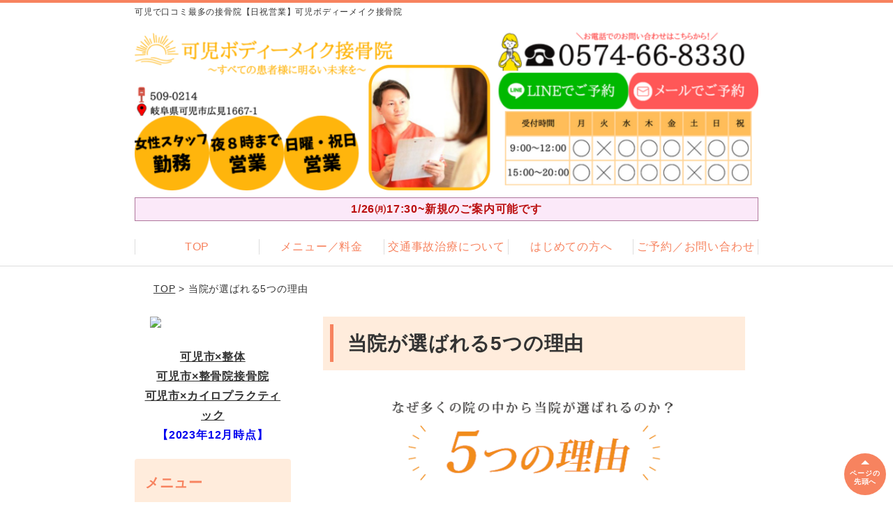

--- FILE ---
content_type: text/html; charset=UTF-8
request_url: https://kani-bodymake-sekkotuinn.com/strength/post-1615/
body_size: 10970
content:
<!DOCTYPE html>
<!--[if lt IE 7 ]><html class="ie6" lang="ja" prefix="og: http://ogp.me/ns# fb: http://ogp.me/ns/fb# article: http://ogp.me/ns/article#"><![endif]-->
<!--[if IE 7 ]><html class="ie7" lang="ja" prefix="og: http://ogp.me/ns# fb: http://ogp.me/ns/fb# article: http://ogp.me/ns/article#"><![endif]-->
<!--[if IE 8 ]><html class="ie8" lang="ja" prefix="og: http://ogp.me/ns# fb: http://ogp.me/ns/fb# article: http://ogp.me/ns/article#"><![endif]-->
<!--[if IE 9 ]><html class="ie9" lang="ja" prefix="og: http://ogp.me/ns# fb: http://ogp.me/ns/fb# article: http://ogp.me/ns/article#"><![endif]-->
<!--[if (gt IE 9)|!(IE)]><!-->
<html lang="ja" prefix="og: http://ogp.me/ns# fb: http://ogp.me/ns/fb# article: http://ogp.me/ns/article#">
<head>
<meta charset="utf-8">
<meta name="viewport" content="width=device-width,user-scalable=yes">
<meta name="format-detection" content="telephone=no">
<meta http-equiv="Pragma" content="no-cache">
<meta http-equiv="Cache-Control" content="no-cache">
<meta http-equiv="Expires" content="Thu, 01 Dec 1994 16:00:00 GMT">
<meta name="robots" content="noindex,nofollow">

<link rel="shortcut icon" href="https://kani-bodymake-sekkotuinn.com/wp-content/uploads/2019/09/favicon-1.ico">

<link rel="apple-touch-icon-precomposed" href="https://kani-bodymake-sekkotuinn.com/wp-content/uploads/2019/09/d70886a1d7ef75ce59ceaaa72a9cf768.png">

<link rel="stylesheet" href="https://kani-bodymake-sekkotuinn.com/wp-content/themes/selfull/style.css" media="all">

<link rel="stylesheet" href="https://kani-bodymake-sekkotuinn.com/wp-content/themes/selfull/css/reset.css?20230828" media="all">
<link rel="stylesheet" href="https://kani-bodymake-sekkotuinn.com/wp-content/themes/selfull/css/layout.css?20230828" media="all">
<link rel="stylesheet" href="https://kani-bodymake-sekkotuinn.com/wp-content/themes/selfull/css/module.css?20230828" media="all">
<link rel="stylesheet" href="https://kani-bodymake-sekkotuinn.com/wp-content/themes/selfull/css/page.css?20250131" media="all">
<link rel="stylesheet" href="https://kani-bodymake-sekkotuinn.com/wp-content/themes/selfull/css/block.css?20230828" media="all">
<link rel="stylesheet" href="https://kani-bodymake-sekkotuinn.com/wp-content/themes/selfull/css/important.css?20230828" media="all">
<link rel="stylesheet" href="https://kani-bodymake-sekkotuinn.com/wp-content/themes/selfull/css/print.css?20230828" media="all">


<link rel="stylesheet" href="https://kani-bodymake-sekkotuinn.com/wp-content/themes/selfull/css/design-themes/theme-beauty.css?20230828" media="all">
<link rel="stylesheet" href="https://kani-bodymake-sekkotuinn.com/wp-content/themes/selfull/css/design-themes/design-pagetop.css?20230828" media="all">
<link rel="stylesheet" href="https://kani-bodymake-sekkotuinn.com/wp-content/themes/selfull/css/design-themes/design-check.css?20230828" media="all">
<link rel="stylesheet" href="https://kani-bodymake-sekkotuinn.com/wp-content/themes/selfull/css/design-themes/design-menu.css?20230828" media="all">
<link rel="stylesheet" href="https://kani-bodymake-sekkotuinn.com/wp-content/themes/selfull/css/design-themes/design-heading.css?20230828" media="all">


<style>
.except-more.design-menu-original #global-header #global-header-main-sp #global-header-main-sp-right #menu_btn {
	background-image: url(https://kani-bodymake-sekkotuinn.com) !important;
}
.except-more.design-menu-original.design-menu-close #global-header #global-header-main-sp #global-header-main-sp-right #menu_btn.close {
	background-image: url(https://kani-bodymake-sekkotuinn.com) !important;
}
.design-check-original .list-block ul.check li,
.design-check-original .entry-content .editor ul li {
	background-image: url(https://kani-bodymake-sekkotuinn.com);
	background-size: 20px 20px;
}
</style>

<title>当院が選ばれる5つの理由 |可児市で口コミ数No,1【日祝営業】可児ボディーメイク接骨院</title>
<meta name='robots' content='max-image-preview:large' />
<link rel='dns-prefetch' href='//s.w.org' />
		<script type="text/javascript">
			window._wpemojiSettings = {"baseUrl":"https:\/\/s.w.org\/images\/core\/emoji\/13.0.1\/72x72\/","ext":".png","svgUrl":"https:\/\/s.w.org\/images\/core\/emoji\/13.0.1\/svg\/","svgExt":".svg","source":{"concatemoji":"https:\/\/kani-bodymake-sekkotuinn.com\/wp-includes\/js\/wp-emoji-release.min.js?ver=5.7"}};
			!function(e,a,t){var n,r,o,i=a.createElement("canvas"),p=i.getContext&&i.getContext("2d");function s(e,t){var a=String.fromCharCode;p.clearRect(0,0,i.width,i.height),p.fillText(a.apply(this,e),0,0);e=i.toDataURL();return p.clearRect(0,0,i.width,i.height),p.fillText(a.apply(this,t),0,0),e===i.toDataURL()}function c(e){var t=a.createElement("script");t.src=e,t.defer=t.type="text/javascript",a.getElementsByTagName("head")[0].appendChild(t)}for(o=Array("flag","emoji"),t.supports={everything:!0,everythingExceptFlag:!0},r=0;r<o.length;r++)t.supports[o[r]]=function(e){if(!p||!p.fillText)return!1;switch(p.textBaseline="top",p.font="600 32px Arial",e){case"flag":return s([127987,65039,8205,9895,65039],[127987,65039,8203,9895,65039])?!1:!s([55356,56826,55356,56819],[55356,56826,8203,55356,56819])&&!s([55356,57332,56128,56423,56128,56418,56128,56421,56128,56430,56128,56423,56128,56447],[55356,57332,8203,56128,56423,8203,56128,56418,8203,56128,56421,8203,56128,56430,8203,56128,56423,8203,56128,56447]);case"emoji":return!s([55357,56424,8205,55356,57212],[55357,56424,8203,55356,57212])}return!1}(o[r]),t.supports.everything=t.supports.everything&&t.supports[o[r]],"flag"!==o[r]&&(t.supports.everythingExceptFlag=t.supports.everythingExceptFlag&&t.supports[o[r]]);t.supports.everythingExceptFlag=t.supports.everythingExceptFlag&&!t.supports.flag,t.DOMReady=!1,t.readyCallback=function(){t.DOMReady=!0},t.supports.everything||(n=function(){t.readyCallback()},a.addEventListener?(a.addEventListener("DOMContentLoaded",n,!1),e.addEventListener("load",n,!1)):(e.attachEvent("onload",n),a.attachEvent("onreadystatechange",function(){"complete"===a.readyState&&t.readyCallback()})),(n=t.source||{}).concatemoji?c(n.concatemoji):n.wpemoji&&n.twemoji&&(c(n.twemoji),c(n.wpemoji)))}(window,document,window._wpemojiSettings);
		</script>
		<style type="text/css">
img.wp-smiley,
img.emoji {
	display: inline !important;
	border: none !important;
	box-shadow: none !important;
	height: 1em !important;
	width: 1em !important;
	margin: 0 .07em !important;
	vertical-align: -0.1em !important;
	background: none !important;
	padding: 0 !important;
}
</style>
	<link rel='stylesheet' id='dynamic-css-css'  href='https://kani-bodymake-sekkotuinn.com/wp-content/themes/selfull/custom-properties.php?ver=1724460979' type='text/css' media='all' />
<link rel='stylesheet' id='wp-block-library-css'  href='https://kani-bodymake-sekkotuinn.com/wp-includes/css/dist/block-library/style.min.css?ver=5.7' type='text/css' media='all' />
<link rel='stylesheet' id='contact-form-7-css'  href='https://kani-bodymake-sekkotuinn.com/wp-content/plugins/contact-form-7/includes/css/styles.css?ver=4.3' type='text/css' media='all' />
<script type='text/javascript' src='https://kani-bodymake-sekkotuinn.com/wp-includes/js/jquery/jquery.min.js?ver=3.5.1' id='jquery-core-js'></script>
<script type='text/javascript' src='https://kani-bodymake-sekkotuinn.com/wp-includes/js/jquery/jquery-migrate.min.js?ver=3.3.2' id='jquery-migrate-js'></script>
<link rel="https://api.w.org/" href="https://kani-bodymake-sekkotuinn.com/wp-json/" /><link rel="canonical" href="https://kani-bodymake-sekkotuinn.com/strength/post-1615/" />
<link rel='shortlink' href='https://kani-bodymake-sekkotuinn.com/?p=1615' />
<link rel="alternate" type="application/json+oembed" href="https://kani-bodymake-sekkotuinn.com/wp-json/oembed/1.0/embed?url=https%3A%2F%2Fkani-bodymake-sekkotuinn.com%2Fstrength%2Fpost-1615%2F" />
<link rel="alternate" type="text/xml+oembed" href="https://kani-bodymake-sekkotuinn.com/wp-json/oembed/1.0/embed?url=https%3A%2F%2Fkani-bodymake-sekkotuinn.com%2Fstrength%2Fpost-1615%2F&#038;format=xml" />
<meta name="description" content="Google口コミ250件以上/痛みと痺れの専門院/女性施術者在籍/日曜・祝日営業/20時まで営業//LINE.ネット予約は24時間受付/交通事故の保険も対応/バロー広見店から1分/スタッフ全員国家資格保有">
<meta name="keywords" content="可児市,接骨院,整体,整骨院,交通事故,腰痛">
<script type="application/ld+json">{"@context":"https://schema.org","@type":"Article","headline":"当院が選ばれる5つの理由","mainEntityOfPage":"https://kani-bodymake-sekkotuinn.com/strength/post-1615/","datePublished":"2019-08-09T15:48:23+09:00","dateModified":"2025-06-11T16:05:20+09:00","author":{"@type":"Person","name":"羽田 敏理"}}</script>
<meta property="og:site_name" content="痛みと痺れ専門院｜日曜・祝日営業｜可児市で口コミ数No,1の接骨院">
<meta property="og:title" content="当院が選ばれる5つの理由">
<meta property="og:type" content="article">
<meta property="og:url" content="https://kani-bodymake-sekkotuinn.com/strength/post-1615/">
<meta property="og:image" content="https://kani-bodymake-sekkotuinn.com/wp-content/uploads/2024/08/5f91720e1672b71c0a7dee8cb6f0630c.jpg">
<meta name="twitter:card" content="summary_large_image">
<meta name="twitter:title" content="当院が選ばれる5つの理由">
<meta name="twitter:url" content="https://kani-bodymake-sekkotuinn.com/strength/post-1615/">
<meta name="twitter:image" content="https://kani-bodymake-sekkotuinn.com/wp-content/uploads/2024/08/5f91720e1672b71c0a7dee8cb6f0630c.jpg">
<meta itemprop="image" content="https://kani-bodymake-sekkotuinn.com/wp-content/uploads/2024/08/5f91720e1672b71c0a7dee8cb6f0630c.jpg">
<meta name="thumbnail" content="https://kani-bodymake-sekkotuinn.com/wp-content/uploads/2025/03/7eb197a09e89696f0318f81566681d34.png" />
<link rel="stylesheet" href="https://kani-bodymake-sekkotuinn.com/wp-content/themes/selfull/css/slick.css?2026012511" media="all">
<script src="https://kani-bodymake-sekkotuinn.com/wp-content/themes/selfull/js/jquery-1.8.2.min.js"></script>
<script src="https://kani-bodymake-sekkotuinn.com/wp-content/themes/selfull/js/slick.min.js"></script>

<meta name="google-site-verification" content="zN7n4xVsDYOOXPStcUWIZg0_s4GriM4NWocStXzuR_E" />
<!-- Google tag (gtag.js) -->
<script async src="https://www.googletagmanager.com/gtag/js?id=G-KR9MDYVJTW"></script>
<script>
  window.dataLayer = window.dataLayer || [];
  function gtag(){dataLayer.push(arguments);}
  gtag('js', new Date());

  gtag('config', 'G-KR9MDYVJTW');
</script>

<!-- Begin Mieruca Embed Code -->
<script type="text/javascript" id="mierucajs">
window.__fid = window.__fid || [];__fid.push([211797671]);
(function() {
function mieruca(){if(typeof window.__fjsld != "undefined") return; window.__fjsld = 1; var fjs = document.createElement('script'); fjs.type = 'text/javascript'; fjs.async = true; fjs.id = "fjssync"; var timestamp = new Date;fjs.src = ('https:' == document.location.protocol ? 'https' : 'http') + '://hm.mieru-ca.com/service/js/mieruca-hm.js?v='+ timestamp.getTime(); var x = document.getElementsByTagName('script')[0]; x.parentNode.insertBefore(fjs, x); };
setTimeout(mieruca, 500); document.readyState != "complete" ? (window.attachEvent ? window.attachEvent("onload", mieruca) : window.addEventListener("load", mieruca, false)) : mieruca();
})();
</script>
<!-- End Mieruca Embed Code -->
<!-- Google Tag Manager -->
<script>(function(w,d,s,l,i){w[l]=w[l]||[];w[l].push({'gtm.start':
new Date().getTime(),event:'gtm.js'});var f=d.getElementsByTagName(s)[0],
j=d.createElement(s),dl=l!='dataLayer'?'&l='+l:'';j.async=true;j.src=
'https://www.googletagmanager.com/gtm.js?id='+i+dl;f.parentNode.insertBefore(j,f);
})(window,document,'script','dataLayer','GTM-PX775XGD');</script>
<!-- End Google Tag Manager -->
<meta name=”thumbnail” content=”http://kani-bodymake-sekkotuinn.com/img/TOP_PC_0726.png” />

<!-- セキビズ　　2023.10.17 -->
<!-- Google Tag Manager -->
<script>(function(w,d,s,l,i){w[l]=w[l]||[];w[l].push({'gtm.start':
new Date().getTime(),event:'gtm.js'});var f=d.getElementsByTagName(s)[0],
j=d.createElement(s),dl=l!='dataLayer'?'&l='+l:'';j.async=true;j.src=
'https://www.googletagmanager.com/gtm.js?id='+i+dl;f.parentNode.insertBefore(j,f);
})(window,document,'script','dataLayer','GTM-KRLHN567');</script>
<!-- End Google Tag Manager -->

</head>

<body id="site-design-beauty" class="double-column except-more site-color-orange site-color-2-none design-h1-01 design-h2-01 design-h3-01 design-h4-01 design-pagetop-01 site-font-gothic strength">
<div id="fb-root"></div>
<script>
let facebookLazyLoadReady = false;
const handleFacebookLazyLoad = function() {
	if (!facebookLazyLoadReady) {
		facebookLazyLoadReady = true;
		return;
	}
	console.log('facebookLazyLoaded');
	(function(d, s, id) {
		var js, fjs = d.getElementsByTagName(s)[0];
		if (d.getElementById(id)) return;
		js = d.createElement(s); js.id = id;
		js.src = "//connect.facebook.net/ja_JP/sdk.js#xfbml=1&version=v2.4";
		fjs.parentNode.insertBefore(js, fjs);
	}(document, 'script', 'facebook-jssdk'));
	window.removeEventListener('scroll', handleFacebookLazyLoad);
}
window.addEventListener('scroll', handleFacebookLazyLoad);
</script>
<div id="site">
  <header id="global-header" role="banner" class="">

									<p class="site-title"><span class="inner">可児で口コミ最多の接骨院【日祝営業】可児ボディーメイク接骨院</span></p>
					
					<div class="inner">
				<div id="global-header-main-pc">


					
					
					
												<img src="https://kani-bodymake-sekkotuinn.com/wp-content/uploads/2019/09/6b698da31384bd9576c0aa8fa3f98bd1-1.png" alt="可児ボディーメイク接骨院" usemap="#header-link" loading="lazy">


													<map name="header-link">
								<area shape="rect" coords="0,0,500,98" href="https://kani-bodymake-sekkotuinn.com/" alt="可児ボディーメイク接骨院">
								<area shape="rect" coords="556,66,756,122" href="https://lin.ee/qb85g3b" target="_blank" alt="LINEお問い合わせ">
								<area shape="rect" coords="760,66,960,122" href="https://beauty.hotpepper.jp/CSP/kr/reserve/?storeId=H000711260&couponId=CP00000010534984&add=1&rootCd=10"  alt="メールお問い合わせ">
							</map>
						
					
				</div>
			</div>
		
		<div class="inner">
			<div id="global-header-main-sp" class="clearfix fixed-set">
				<div id="global-header-main-sp-left">
										<p class="logo"><a href="https://kani-bodymake-sekkotuinn.com/"><img src="https://kani-bodymake-sekkotuinn.com/wp-content/uploads/2025/05/c48e0c6f4c382267966e32392f2d47ad.png" title="可児ボディーメイク接骨院" alt="" width="420" height="90"></a></p>
				</div>
				<div id="global-header-main-sp-right">
          <span id="menu_btn" class="hover"></span>
          <!--
					<a href="tel:0574668330" class="tel" ><span>電話をかける</span></a>
          -->
				</div>
			</div>
		</div>

		<div class="inner">
							<p id="announcement">1/26㈪17:30~新規のご案内可能です</p>
					</div><!-- / .inner -->

    <div id="sp-menu">
      <div id="sp-menu-contents">
			</div>
      <div id="sp-menu-lightbox"></div>
    </div>

					<nav id="global-nav-pc" class="fixed-set" role="navigation">
				<div class="menu-%e3%82%b0%e3%83%ad%e3%83%bc%e3%83%90%e3%83%ab%e3%83%a1%e3%83%8b%e3%83%a5%e3%83%bc-container"><ul id="menu-%e3%82%b0%e3%83%ad%e3%83%bc%e3%83%90%e3%83%ab%e3%83%a1%e3%83%8b%e3%83%a5%e3%83%bc" class="menu"><li id="menu-item-1587" class="menu-item menu-item-type-post_type menu-item-object-page menu-item-home menu-item-1587"><a href="https://kani-bodymake-sekkotuinn.com/">TOP</a></li>
<li id="menu-item-1575" class="menu-item menu-item-type-post_type menu-item-object-page menu-item-1575"><a href="https://kani-bodymake-sekkotuinn.com/menu/">メニュー／料金</a></li>
<li id="menu-item-2338" class="menu-item menu-item-type-post_type menu-item-object-page menu-item-2338"><a href="https://kani-bodymake-sekkotuinn.com/post-2250/">交通事故治療について</a></li>
<li id="menu-item-2840" class="menu-item menu-item-type-post_type menu-item-object-page menu-item-2840"><a href="https://kani-bodymake-sekkotuinn.com/post-2828/">はじめての方へ</a></li>
<li id="menu-item-1591" class="menu-item menu-item-type-post_type menu-item-object-page menu-item-1591"><a href="https://kani-bodymake-sekkotuinn.com/contact/">ご予約／お問い合わせ</a></li>
</ul></div>			</nav><!-- / #global-nav-pc -->
		

									<div id="global-nav-sp" class="fixed " role="navigation">
																						<p id="ff-sp-head-04" class="ff-sp-head"></p>
						<div id="ff-sp-contents">
							
							<a id="ff-sp-04-tel" class="" href="tel:0574668330" ></a>
															<a id="ff-sp-04-web" href="https://beauty.hotpepper.jp/CSP/kr/reserve/?storeId=H000711260&couponId=CP00000010534984&add=1&rootCd=10" ></a>
								<a id="ff-sp-04-line" class="" href="https://lin.ee/qb85g3b" target="_blank"></a>
													</div>
									</div><!-- / #global-nav-sp-->
						</header><!-- / #global-header -->

	<div id="sp-modal">
		<div class="sp-modal-head">
			<div class="close-btn">
				<img src="https://theme.selfull.jp/images/common/sp-modal-close-btn.png" alt="閉じる" loading="lazy">
			</div>
		</div>
		<div class="sp-modal-main">
			<div class="sp-modal-main-line">
													<p class="mb-10"><img src="https://theme.selfull.jp/images/common/sp-modal-line-img-01.png" alt="24時間受付 LINE予約の流れ" width="541" height="254" loading="lazy"></p>
					<p class="mb-10"><img src="https://theme.selfull.jp/images/common/sp-modal-line-img-02.png" alt="まずは下のボタンから当院を友だち追加してください" width="541" height="67" loading="lazy"></p>
					<a href="https://lin.ee/qb85g3b" target="_blank"><img src="https://theme.selfull.jp/images/common/sp-modal-line-btn.png" alt="LINEで友達追加する" width="541" height="86" loading="lazy"></a>
					<p class="txt-c">（LINEの友だち追加画面が開きます）</p>

					<div class="line-info">
						<p>友達に追加が完了したら、LINEのトーク画面より<br>
							「HPを見たのですが～」とメッセージをお送りください。</p>
						<p>ご予約の際は</p>
						<p><span class="color05">■</span> <span class="bold">希望のご予約日時</span><br>
							（第3希望までいただけると予約がスムーズです）<br>
							<span class="color05">■</span> <span class="bold">お名前と電話番号</span><br>
							<span class="color05">■</span> <span class="bold">お悩みの症状</span></p>
						<p>の３点をお送りください。</p>
					</div>
							</div>

			<div class="sp-modal-main-tel">
													<h2><img src="https://kani-bodymake-sekkotuinn.com/wp-content/uploads/2025/05/c48e0c6f4c382267966e32392f2d47ad.png" title="可児ボディーメイク接骨院" alt="" loading="lazy"></h2>

					<dl class="date">
						<dt>営業時間</dt>
						<dd>午前　９：００～１２：００</dd>						<dd>午後　１５：００～２０：００</dd>						<dd>日曜・祝日診療しています！</dd>					</dl>
					<dl class="date">
						<dt>定休日</dt>
						<dd>火曜日・土曜日</dd>
					</dl>

					<a href="tel:0574668330" class="tel tel-sp hover" ><span>電話をかける</span></a>
					<p class="txt-c">（0574-66-8330に発信します）</p>

					<div class="tel-flow">
						<h2>ご予約の流れ</h2>
						<div class="comment-item comment-item-right clearfix">
							<p>お電話ありがとうございます、<br>可児ボディーメイク接骨院でございます。</p>
							<div class="img"><img src="https://theme.selfull.jp/images/common/sp-modal-tel-img-01.png" alt="予約の流れ" loading="lazy"></div>
						</div>
						<p>と電話に出ますので、</p>
						<div class="comment-item clearfix">
							<p>ホームページを見たのですが、<br>予約をお願いします。</p>
							<div class="img"><img src="https://theme.selfull.jp/images/common/sp-modal-tel-img-02.png" alt="予約の流れ" loading="lazy"></div>
						</div>
						<p class="mb-20">とお伝えください。</p>
						<p><span class="color03">■</span> <span class="bold">お名前（フルネーム）</span><br>
							<span class="color03">■</span> <span class="bold">ご予約の日</span><br>
							<span class="color03">■</span> <span class="bold">ご連絡がつくお電話番号</span><br>
							<span class="color03">■</span> <span class="bold">一番気になるお身体の状態・症状</span></p>
						<p>をお伺いいたします。</p>
					</div>
				


			</div>
		</div>
	</div>

	
			<div class="breadcrumb">
			<div class="inner"><a href="https://kani-bodymake-sekkotuinn.com">TOP</a> &gt;

				
											当院が選ばれる5つの理由					
							</div>
		</div>
	
	<div id="contents">
		<main id="main" role="main">

	<article id="id-1615" class="type-page">
				
			<header class="entry-header">
				<h1>当院が選ばれる5つの理由</h1>
			</header><!-- .entry-header -->

			<div class="entry-content">
				<div class="editor"></div>
					<div class="img-block parts-item txt-c">
				<picture>
			<source srcset="https://kani-bodymake-sekkotuinn.com/wp-content/uploads/2019/08/b64206b5d883e3c2974df6ab05585bf9.png" media="(max-width: 600px)" width="640" height="147">
			<img src="https://kani-bodymake-sekkotuinn.com/wp-content/uploads/2019/08/b64206b5d883e3c2974df6ab05585bf9.png" alt="" width="640" height="147" loading="lazy">
		</picture>
			</div>
		<div class="img-block parts-item txt-c">
				<picture>
			<source srcset="https://kani-bodymake-sekkotuinn.com/wp-content/uploads/2019/08/1-640x474.png" media="(max-width: 600px)" width="640" height="474">
			<img src="https://kani-bodymake-sekkotuinn.com/wp-content/uploads/2019/08/1-640x474.png" alt="" width="640" height="474" loading="lazy">
		</picture>
			</div>
		<div class="text-block parts-item"><p>病院や、他の接骨院で<br />
<span style="font-weight: bold;">『しっかりと話しを聞いてほしい』</span><br />
<span style="font-weight: bold;">『説明がよくわからない』</span><br />
と感じたことはありませんか？</p>
<p>当院は、丁寧なカウンセリングと検査により<br />
患者様の不調の根本原因をつきとめ<br />
<span style="color: #ff0000; background-color: #ffffff;"><span style="font-weight: bold;">ご納得頂けるようにわかりやすく説明</span></span>をさせて頂きます。</p>
</div>
		<div class="img-block parts-item txt-c">
				<picture>
			<source srcset="https://kani-bodymake-sekkotuinn.com/wp-content/uploads/2019/08/2-640x474.png" media="(max-width: 600px)" width="640" height="474">
			<img src="https://kani-bodymake-sekkotuinn.com/wp-content/uploads/2019/08/2-640x474.png" alt="" width="640" height="474" loading="lazy">
		</picture>
			</div>
		<div class="text-block parts-item"><p style="text-align: left;">いつも同じ施術者があなたをサポート。<br />
一貫した施術で、あなたの症状に深く向き合い、最適な改善へと導きます。<br />
安心してどんなこともお気軽にご相談ください。</p>
<p>施術の内容も関市、岐阜市の有名院にて<br />
10年以上の修行経験を持つ院長が<br />
様々な院での技術をマニュアル化したものを共有し<br />
患者様に質の高い施術をご提供します。</p>
<p style="text-align: left;"><span style="color: #ff0000;"><span style="font-weight: bold;">Google口コミ数をはじめ、多くの口コミサイトにてランキング１位</span></span>を獲得しており患者様からも高く評価を頂いております。</p>
</div>
		<div class="img-block parts-item txt-c">
				<picture>
			<source srcset="https://kani-bodymake-sekkotuinn.com/wp-content/uploads/2019/08/3-640x474.png" media="(max-width: 600px)" width="640" height="474">
			<img src="https://kani-bodymake-sekkotuinn.com/wp-content/uploads/2019/08/3-640x474.png" alt="" width="640" height="474" loading="lazy">
		</picture>
			</div>
		<div class="text-block parts-item"><p>可児ボディーメイク接骨院は<br />
<span style="color: #ff0000;"><span style="font-weight: bold;">日曜日・祝日を営業</span></span>しておりご通院に便利です。</p>
<p><span style="font-weight: bold;">AM 9:00～12:00</span><br />
<span style="font-weight: bold;">PM 15:00～20:00</span></p>
<p>また、完全予約制で<span style="color: #ff0000;"><span style="font-weight: bold;">待ち時間がない</span></span>点も患者様からご好評を頂いております。<br />
※火曜日・土曜日は休診となります。</p>
</div>
		<div class="img-block parts-item txt-c">
				<picture>
			<source srcset="https://kani-bodymake-sekkotuinn.com/wp-content/uploads/2019/08/4-640x474.png" media="(max-width: 600px)" width="640" height="474">
			<img src="https://kani-bodymake-sekkotuinn.com/wp-content/uploads/2019/08/4-640x474.png" alt="" width="640" height="474" loading="lazy">
		</picture>
			</div>
		<div class="text-block parts-item"><p>当院では、患者様おひとりおひとりの<br />
生活習慣や姿勢などを的確に把握し<br />
<span style="color: #ff0000;"><span style="font-weight: bold;">ご自宅で行える個別セルフケアをお伝えします。</span></span><br />
それによって、最終的には卒院後、<span style="font-weight: bold;">患者様ご自身で痛みのない状態が維持できるようになって頂きたい</span>と考えています。</p>
</div>
		<div class="img-block parts-item txt-c">
				<picture>
			<source srcset="https://kani-bodymake-sekkotuinn.com/wp-content/uploads/2019/08/5-640x474.png" media="(max-width: 600px)" width="640" height="474">
			<img src="https://kani-bodymake-sekkotuinn.com/wp-content/uploads/2019/08/5-640x474.png" alt="" width="640" height="474" loading="lazy">
		</picture>
			</div>
		<div class="text-block parts-item"><p>当院は、<span style="font-weight: bold;">国家資格を持つ女性施術者</span>が在籍しています。<br />
<span style="color: #ff0000;"><span style="font-weight: bold;">お子様連れや、女性も安心してご通院頂けます。</span></span></p>
<p>また、院内も<span style="font-weight: bold;"><span style="color: #ff6600;">オレンジ</span></span>を基調とした<br />
綺麗で清潔感のある施設となっています。</p>
</div>
				</div><!-- .entry-content --> 

			</article>

					<footer id="content-footer">
      
			<h2><img src="https://kani-bodymake-sekkotuinn.com/wp-content/uploads/2025/05/c48e0c6f4c382267966e32392f2d47ad.png" alt="可児ボディーメイク接骨院" loading="lazy"></h2>

			
								<div id="content-footer-main" class="use_image">
											<div class="content-footer-image">
							<img src="https://kani-bodymake-sekkotuinn.com/wp-content/uploads/2023/05/eb6cc5ff905754f6036bd0b41d11af39-2.jpg" alt="可児ボディーメイク接骨院" width="640" height="400" loading="lazy">
						</div>
					
					<div class="content-footer-contact">
						<p class="tel-text">ご予約・お問い合わせはコチラ</p>						<p class="tel tel-pc"><span class="tel-number">0574-66-8330</span></p>

						<div class="button-area">
							<a href="tel:0574668330" class="tel tel-sp hover" ><span>0574-66-8330</span></a>
														<a href="https://beauty.hotpepper.jp/CSP/kr/reserve/?storeId=H000711260&couponId=CP00000010534984&add=1&rootCd=10" class="mail hover"><span>お問い合わせ</span></a>							<a href="https://lin.ee/qb85g3b" target="_blank" class="line_btn hover"><span>LINE予約</span></a>						</div>

						<div class="info">
							<dl>
								<dt>営業時間</dt>
								<dd>午前　９：００～１２：００</dd>
								<dd>午後　１５：００～２０：００</dd>
								<dd>日曜・祝日診療しています！</dd>
							</dl>
							<dl>
								<dt>定休日</dt>
								<dd>火曜日・土曜日</dd>
							</dl>
						</div>
					</div>
					<div class="content-footer-map">
						<p class="address"><span>〒509-0214</span>岐阜県可児市広見1667-1</p>
													<div class="googlemap">
								<iframe src="https://www.google.com/maps/embed?pb=!1m18!1m12!1m3!1d3251.5039420919743!2d137.0564550511388!3d35.417544480159826!2m3!1f0!2f0!3f0!3m2!1i1024!2i768!4f13.1!3m3!1m2!1s0x60031400846dffbb%3A0xb5f8cfdc67f4bfac!2z44CSNTA5LTAyMTQg5bKQ6Zic55yM5Y-v5YWQ5biC5bqD6KaL77yR77yW77yW77yX4oiS77yR!5e0!3m2!1sja!2sjp!4v1680775165505!5m2!1sja!2sjp" width="600" height="450" style="border:0;" allowfullscreen="" loading="lazy" referrerpolicy="no-referrer-when-downgrade"></iframe>							</div>
											</div>

				</div>

			
		</footer><!-- #content-footer -->

	
</main><!-- #main -->
<aside id="side" role="complementary">
	
			<div class="side-free sp-set">
			<div align="center"
style="width:100%;max-width:200px;font-weight:bold;color:#0404ef;text-align:center;margin:0
auto;"><a href="https://health-more.jp/shops/top/167255"
target="_blank"><img style="width:90%;margin:0 auto;display:block;"
src="https://health-more.jp/files/columnist/no1/no1.png"></a><br><a
href="https://health-more.jp/method/seitai/gifu/kanishi/"
target="_blank">可児市×整体</a><br><a
href="https://health-more.jp/method/seikotsu_sekkotsu/gifu/kanishi/"
target="_blank">可児市×整骨院接骨院</a><br><a
href="https://health-more.jp/method/chiropractic/gifu/kanishi/"
target="_blank">可児市×カイロプラクティック</a><br>【2023年12月時点】</div>		</div>
	
	
	
	
	<div class="side-nav sp-set">
		<h2 class="side-nav-title">メニュー</h2>
		<div class="menu-%e3%82%b5%e3%82%a4%e3%83%89%ef%bc%86%e3%83%95%e3%83%83%e3%82%bf%e3%83%bc-container"><ul id="menu-%e3%82%b5%e3%82%a4%e3%83%89%ef%bc%86%e3%83%95%e3%83%83%e3%82%bf%e3%83%bc" class="menu"><li id="menu-item-1580" class="menu-item menu-item-type-post_type menu-item-object-page menu-item-home menu-item-1580"><a href="https://kani-bodymake-sekkotuinn.com/">TOP</a></li>
<li id="menu-item-2753" class="menu-item menu-item-type-post_type menu-item-object-page menu-item-2753"><a href="https://kani-bodymake-sekkotuinn.com/post-2250/">交通事故治療について</a></li>
<li id="menu-item-1584" class="menu-item menu-item-type-post_type menu-item-object-page menu-item-1584"><a href="https://kani-bodymake-sekkotuinn.com/contact/">ご予約／お問い合わせ</a></li>
<li id="menu-item-3787" class="menu-item menu-item-type-post_type menu-item-object-page menu-item-3787"><a href="https://kani-bodymake-sekkotuinn.com/post-3785/">おすすめのセルフケア</a></li>
<li id="menu-item-2677" class="menu-item menu-item-type-post_type menu-item-object-page menu-item-2677"><a href="https://kani-bodymake-sekkotuinn.com/post-2676/">before、after</a></li>
<li id="menu-item-1581" class="menu-item menu-item-type-post_type menu-item-object-page menu-item-1581"><a href="https://kani-bodymake-sekkotuinn.com/staff/">スタッフ紹介</a></li>
<li id="menu-item-2841" class="menu-item menu-item-type-post_type menu-item-object-page menu-item-2841"><a href="https://kani-bodymake-sekkotuinn.com/post-2828/">はじめての方へ</a></li>
<li id="menu-item-1586" class="menu-item menu-item-type-post_type menu-item-object-page menu-item-1586"><a href="https://kani-bodymake-sekkotuinn.com/menu/">メニュー／料金</a></li>
<li id="menu-item-3859" class="menu-item menu-item-type-post_type menu-item-object-page menu-item-3859"><a href="https://kani-bodymake-sekkotuinn.com/symptom-blog-list/">症状ブログ一覧</a></li>
<li id="menu-item-2660" class="menu-item menu-item-type-post_type menu-item-object-page menu-item-2660"><a href="https://kani-bodymake-sekkotuinn.com/post-2646/">エステプロラボ商品</a></li>
<li id="menu-item-2554" class="menu-item menu-item-type-post_type menu-item-object-page menu-item-2554"><a href="https://kani-bodymake-sekkotuinn.com/access/">アクセス</a></li>
<li id="menu-item-3731" class="menu-item menu-item-type-post_type menu-item-object-page menu-item-3731"><a href="https://kani-bodymake-sekkotuinn.com/post-3719/">採用情報</a></li>
<li id="menu-item-3718" class="menu-item menu-item-type-post_type menu-item-object-page menu-item-3718"><a href="https://kani-bodymake-sekkotuinn.com/post-3717/">プライバシーポリシー</a></li>
<li id="menu-item-3113" class="menu-item menu-item-type-post_type menu-item-object-page menu-item-3113"><a href="https://kani-bodymake-sekkotuinn.com/post-3112/">運営者情報</a></li>
</ul></div>	</div><!-- / .side-nav -->

			<ul class="side-bnr sp-set">
			        <li>
          <a href="https://kani-bodymake-sekkotuinn.com/post-3719/" >            <img src="https://kani-bodymake-sekkotuinn.com/wp-content/uploads/2025/03/d73ae72e609842a6c0806399dabb3354.png" width="1280" height="670" loading="lazy" alt="">
          </a>        </li>
      			        <li>
                      <img src="https://kani-bodymake-sekkotuinn.com/wp-content/uploads/2023/05/unnamed.png" width="320" height="150" loading="lazy" alt="">
                  </li>
      			        <li>
          <a href="https://oue-c-clinic.com/selection/" target="_blank">            <img src="https://kani-bodymake-sekkotuinn.com/wp-content/uploads/2025/05/7966bae78213db11914ad7af893f8431.png" width="320" height="149" loading="lazy" alt="">
          </a>        </li>
      		</ul>
	
	

								<div class="side-nav sp-set">
				<h2 class="side-nav-title">症状別メニュー</h2>
				<ul>
											<li><a href="https://kani-bodymake-sekkotuinn.com/symptomscat/post-2255/">むちうち</a></li>
											<li><a href="https://kani-bodymake-sekkotuinn.com/symptomscat/post-2622/">頭痛</a></li>
											<li><a href="https://kani-bodymake-sekkotuinn.com/symptomscat/post-3093/">首痛（寝違え）</a></li>
											<li><a href="https://kani-bodymake-sekkotuinn.com/symptomscat/post-3064/">ストレートネック(スマホ首)</a></li>
											<li><a href="https://kani-bodymake-sekkotuinn.com/symptomscat/post-3158/">顎関節症</a></li>
											<li><a href="https://kani-bodymake-sekkotuinn.com/symptomscat/post-1933/">首こり・肩こり</a></li>
											<li><a href="https://kani-bodymake-sekkotuinn.com/symptomscat/post-2692/">四十肩・五十肩</a></li>
											<li><a href="https://kani-bodymake-sekkotuinn.com/symptomscat/post-3881/">腕のだるさ、痺れ (QLS症候群)</a></li>
											<li><a href="https://kani-bodymake-sekkotuinn.com/symptomscat/post-3166/">野球肘</a></li>
											<li><a href="https://kani-bodymake-sekkotuinn.com/symptomscat/post-2941/">テニス肘(外側上顆炎)</a></li>
											<li><a href="https://kani-bodymake-sekkotuinn.com/symptomscat/post-2926/">バネ指(腱鞘炎)</a></li>
											<li><a href="https://kani-bodymake-sekkotuinn.com/symptomscat/post-2775/">肋間神経痛</a></li>
											<li><a href="https://kani-bodymake-sekkotuinn.com/symptomscat/post-1847/">腰痛</a></li>
											<li><a href="https://kani-bodymake-sekkotuinn.com/symptomscat/post-1908/">椎間板ヘルニア</a></li>
											<li><a href="https://kani-bodymake-sekkotuinn.com/symptomscat/post-1895/">脊柱管狭窄症</a></li>
											<li><a href="https://kani-bodymake-sekkotuinn.com/symptomscat/post-1863/">坐骨神経痛</a></li>
											<li><a href="https://kani-bodymake-sekkotuinn.com/symptomscat/post-1923/">ぎっくり腰</a></li>
											<li><a href="https://kani-bodymake-sekkotuinn.com/symptomscat/post-3885/">産後骨盤矯正</a></li>
											<li><a href="https://kani-bodymake-sekkotuinn.com/symptomscat/post-1813/">股関節の痛み(変形性股関節症)</a></li>
											<li><a href="https://kani-bodymake-sekkotuinn.com/symptomscat/post-1721/">膝の痛み(変形性膝関節症)</a></li>
											<li><a href="https://kani-bodymake-sekkotuinn.com/symptomscat/post-2309/">腸脛靭帯炎(ランナー膝)</a></li>
											<li><a href="https://kani-bodymake-sekkotuinn.com/symptomscat/post-1915/">オスグッド(成長期スポーツ障害)</a></li>
											<li><a href="https://kani-bodymake-sekkotuinn.com/symptomscat/post-1919/">O脚矯正</a></li>
											<li><a href="https://kani-bodymake-sekkotuinn.com/symptomscat/post-1831/">足底筋膜炎</a></li>
											<li><a href="https://kani-bodymake-sekkotuinn.com/symptomscat/post-2696/">足先の痛み(モートン病)</a></li>
											<li><a href="https://kani-bodymake-sekkotuinn.com/symptomscat/post-1950/">外反母趾</a></li>
									</ul>
			</div><!-- / .side-nav -->
					
		
	
								
								<div class="side-nav sp-set">
				<h2 class="side-nav-title">ブログ</h2>
				<ul>
											<li><a href="https://kani-bodymake-sekkotuinn.com/post-3506/">交通事故治療で整形外科を受診する際の注意点</a></li>
											<li><a href="https://kani-bodymake-sekkotuinn.com/post-3419/">事故の過失割合って大事なの？</a></li>
											<li><a href="https://kani-bodymake-sekkotuinn.com/post-3263/">接骨院と整形外科の同時通院（交通事故治療）</a></li>
											<li><a href="https://kani-bodymake-sekkotuinn.com/post-3216/">事故にあったときの対応手順</a></li>
											<li><a href="https://kani-bodymake-sekkotuinn.com/post-3213/">弁護士特約とは？</a></li>
											<li><a href="https://kani-bodymake-sekkotuinn.com/post-3207/">自賠責保険とは？</a></li>
											<li><a href="https://kani-bodymake-sekkotuinn.com/post-3211/">人身傷害補償特約とは？</a></li>
									</ul>
			</div><!-- / .side-nav -->
					</aside><!-- / #side -->
</div><!-- / #contents -->



	<footer id="global-footer" class=" " role="contentinfo">

									<p id="pagetop" class=" "><a class="scroll hover" href="#site"><span>ページの<br>先頭へ</span></a></p>
					
		<div id="global-footer-nav">
							<div class="inner"><div class="menu-%e3%82%b5%e3%82%a4%e3%83%89%ef%bc%86%e3%83%95%e3%83%83%e3%82%bf%e3%83%bc-container"><ul id="menu-%e3%82%b5%e3%82%a4%e3%83%89%ef%bc%86%e3%83%95%e3%83%83%e3%82%bf%e3%83%bc-1" class="menu"><li class="menu-item menu-item-type-post_type menu-item-object-page menu-item-home menu-item-1580"><a href="https://kani-bodymake-sekkotuinn.com/">TOP</a></li>
<li class="menu-item menu-item-type-post_type menu-item-object-page menu-item-2753"><a href="https://kani-bodymake-sekkotuinn.com/post-2250/">交通事故治療について</a></li>
<li class="menu-item menu-item-type-post_type menu-item-object-page menu-item-1584"><a href="https://kani-bodymake-sekkotuinn.com/contact/">ご予約／お問い合わせ</a></li>
<li class="menu-item menu-item-type-post_type menu-item-object-page menu-item-3787"><a href="https://kani-bodymake-sekkotuinn.com/post-3785/">おすすめのセルフケア</a></li>
<li class="menu-item menu-item-type-post_type menu-item-object-page menu-item-2677"><a href="https://kani-bodymake-sekkotuinn.com/post-2676/">before、after</a></li>
<li class="menu-item menu-item-type-post_type menu-item-object-page menu-item-1581"><a href="https://kani-bodymake-sekkotuinn.com/staff/">スタッフ紹介</a></li>
<li class="menu-item menu-item-type-post_type menu-item-object-page menu-item-2841"><a href="https://kani-bodymake-sekkotuinn.com/post-2828/">はじめての方へ</a></li>
<li class="menu-item menu-item-type-post_type menu-item-object-page menu-item-1586"><a href="https://kani-bodymake-sekkotuinn.com/menu/">メニュー／料金</a></li>
<li class="menu-item menu-item-type-post_type menu-item-object-page menu-item-3859"><a href="https://kani-bodymake-sekkotuinn.com/symptom-blog-list/">症状ブログ一覧</a></li>
<li class="menu-item menu-item-type-post_type menu-item-object-page menu-item-2660"><a href="https://kani-bodymake-sekkotuinn.com/post-2646/">エステプロラボ商品</a></li>
<li class="menu-item menu-item-type-post_type menu-item-object-page menu-item-2554"><a href="https://kani-bodymake-sekkotuinn.com/access/">アクセス</a></li>
<li class="menu-item menu-item-type-post_type menu-item-object-page menu-item-3731"><a href="https://kani-bodymake-sekkotuinn.com/post-3719/">採用情報</a></li>
<li class="menu-item menu-item-type-post_type menu-item-object-page menu-item-3718"><a href="https://kani-bodymake-sekkotuinn.com/post-3717/">プライバシーポリシー</a></li>
<li class="menu-item menu-item-type-post_type menu-item-object-page menu-item-3113"><a href="https://kani-bodymake-sekkotuinn.com/post-3112/">運営者情報</a></li>
</ul></div></div>
						</div><!-- / .global-footer-nav -->

		<div id="global-footer-main-pc">
			<div class="inner">
				<div id="global-footer-main-pc-left">
					<p class="logo"><a href="https://kani-bodymake-sekkotuinn.com/"><img src="https://kani-bodymake-sekkotuinn.com/wp-content/uploads/2025/05/c48e0c6f4c382267966e32392f2d47ad.png" alt="可児ボディーメイク接骨院" rel="home" loading="lazy"></a></p>
					<p class="address">〒509-0214　岐阜県可児市広見1667-1</p>
				</div>
				<div id="global-footer-main-pc-right">
					<div id="global-footer-main-pc-right-top">
						<p class="tel-text">ご予約・お問い合わせはコチラ</p>						<p class="tel tel-pc"><span class="tel-number">0574-66-8330</span></p>
						<div class="button-area">
														<a href="https://beauty.hotpepper.jp/CSP/kr/reserve/?storeId=H000711260&couponId=CP00000010534984&add=1&rootCd=10" class="mail hover"><span>お問い合わせ</span></a>							<a href="https://lin.ee/qb85g3b" target="_blank" class="line_btn hover"><span>LINE予約</span></a>						</div>
					</div>
					<div class="info">
						<dl>
							<dt>営業時間</dt>
							<dd>午前　９：００～１２：００</dd>							<dd>午後　１５：００～２０：００</dd>							<dd>日曜・祝日診療しています！</dd>						</dl>
						<dl>
							<dt>定休日</dt>
							<dd>火曜日・土曜日</dd>
						</dl>
					</div>
				</div>
			</div>
			<p class="copyright"><small>Copyright(c) 可児ボディーメイク接骨院 All Rights Reserved.</small></p>
		</div>
	</footer><!-- / #global-footer -->

</div><!-- /#site -->





<div id="window-size-check"></div>

<!--[if lt IE 9]><script src="http://html5shiv.googlecode.com/svn/trunk/html5.js"></script><![endif]-->
<script defer src="https://kani-bodymake-sekkotuinn.com/wp-content/themes/selfull/js/common.js?20230510_2"></script>

<script type='text/javascript' src='https://kani-bodymake-sekkotuinn.com/wp-content/plugins/contact-form-7/includes/js/jquery.form.min.js?ver=3.51.0-2014.06.20' id='jquery-form-js'></script>
<script type='text/javascript' id='contact-form-7-js-extra'>
/* <![CDATA[ */
var _wpcf7 = {"loaderUrl":"https:\/\/kani-bodymake-sekkotuinn.com\/wp-content\/plugins\/contact-form-7\/images\/ajax-loader.gif","sending":"\u9001\u4fe1\u4e2d ..."};
/* ]]> */
</script>
<script type='text/javascript' src='https://kani-bodymake-sekkotuinn.com/wp-content/plugins/contact-form-7/includes/js/scripts.js?ver=4.3' id='contact-form-7-js'></script>
<script type='text/javascript' src='https://kani-bodymake-sekkotuinn.com/wp-includes/js/wp-embed.min.js?ver=5.7' id='wp-embed-js'></script>
<!-- Google Tag Manager (noscript) -->
<noscript><iframe src="https://www.googletagmanager.com/ns.html?id=GTM-PX775XGD"
height="0" width="0" style="display:none;visibility:hidden"></iframe></noscript>
<!-- End Google Tag Manager (noscript) --><!-- セキビズ　　2023.10.17 -->
<!-- Google Tag Manager (noscript) -->
<noscript><iframe src="https://www.googletagmanager.com/ns.html?id=GTM-KRLHN567"
height="0" width="0" style="display:none;visibility:hidden"></iframe></noscript>
<!-- End Google Tag Manager (noscript) --></body></html>
